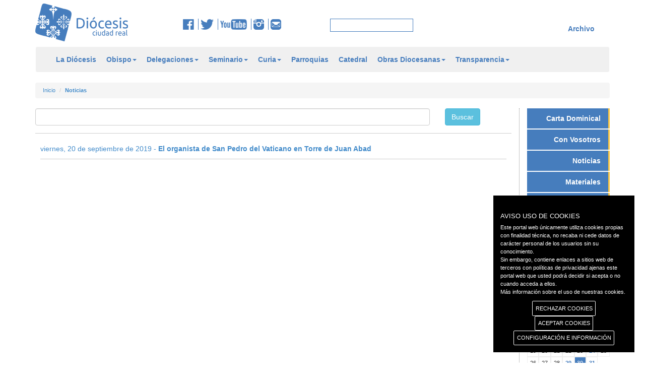

--- FILE ---
content_type: text/html; charset=utf-8
request_url: https://diocesisciudadreal.es/noticias/Joan%20Paradell
body_size: 42068
content:


<!DOCTYPE html>

<html lang="es">
<head id="ctl00_head1"><meta charset="utf-8" /><meta http-equiv="X-UA-Compatible" content="IE=edge" /><meta name="viewport" content="width=device-width, initial-scale=1" /><title>
	Diócesis de Ciudad Real
</title>
    <script type="text/javascript">        var switchTo5x = true;</script>
    <script type="text/javascript" src="https://w.sharethis.com/button/buttons.js"></script>
    <script type="text/javascript">        stLight.options({ publisher: "02eb08e7-31f1-4513-8aee-514253a0d2c0", doNotHash: false, doNotCopy: false, hashAddressBar: false });</script>
    <!--icon-->
    <link rel="shortcut icon" href="/icons/favicon.ico" type="image/x-icon">
    <link rel="icon" sizes="32x32" href="/icons/favicon-32.png" type="image/png">
    <link rel="icon" sizes="64x64" href="/icons/favicon-64.png" type="image/png">
    <link rel="icon" sizes="96x96" href="/icons/favicon-96.png" type="image/png">
    <link rel="icon" sizes="196x196" href="/icons/favicon-196.png" type="image/png">
    <link rel="apple-touch-icon" sizes="152x152" href="/icons/apple-touch-icon.png">
    <link rel="apple-touch-icon" sizes="60x60" href="/icons/apple-touch-icon-60x60.png">
    <link rel="apple-touch-icon" sizes="76x76" href="/icons/apple-touch-icon-76x76.png">
    <link rel="apple-touch-icon" sizes="114x114" href="/icons/apple-touch-icon-114x114.png">
    <link rel="apple-touch-icon" sizes="120x120" href="/icons/apple-touch-icon-120x120.png">
    <link rel="apple-touch-icon" sizes="144x144" href="/icons/apple-touch-icon-144x144.png">
    <meta name="msapplication-TileImage" content="favicon-144.png" /><meta name="msapplication-TileColor" content="#FFFFFF" />
    <!--icon-->
    <link href="/css/bootstrap.css" rel="stylesheet" />
    <link href="/css/bootstrap-submenu.css" rel="stylesheet" />
    <link href="/css/style.css" rel="stylesheet" />  
    <link href="/css/tablet.css" rel="stylesheet" />
    <link href="/css/phone.css" rel="stylesheet" />
    <link href="/css/theme2.css" rel="stylesheet" />
    
    <link href="/css/gdpr-cookie.css" rel="stylesheet" type="text/css" /> 
    <script type="text/javascript" src="//platform-api.sharethis.com/js/sharethis.js#property=5a9000bae3b02a00133b2fa8&product=inline-share-buttons"></script>    

    
    <!--[if lt IE 9]>
      <script src="https://oss.maxcdn.com/libs/html5shiv/3.7.0/html5shiv.js"></script>
      <script src="https://oss.maxcdn.com/libs/respond.js/1.4.2/respond.min.js"></script>
    <![endif]-->
    <script src="/js/jquery.min.js" type="text/javascript"></script>
    <script src="/js/bootstrap.min.js"></script>
    <script src="/js/JScript.js" type="text/javascript"></script>
    <!-- submenu -->
    <link href="/css/bootstrap-submenu.css" rel="stylesheet" type="text/css" />
    <link href="/css/dropdownmenu.css" rel="stylesheet" type="text/css" />
    <script src="/js/bootstrap-submenu.js" type="text/javascript"></script>
    <script src="/js/caleandar.js" type="text/javascript"></script>
    <script src="/js/jquery.cookie.js" type="text/javascript"></script>
    
    <script src="/js/gdpr-cookie.js" type="text/javascript"></script>
    <!-- submenu -->
    

	<script type="text/javascript">
	
	jQuery.gdprcookie.init({
            title: "AVISO USO DE COOKIES",
            //message: "Nuestra página utiliza cookies. Al utilizar nuestros servicios, aceptas el uso que hacemos de las cookies. <a href='/politica-de-cookies' title=''>Más información sobre el uso de nuestras cookies.</a>",
            message: "Este portal web únicamente utiliza cookies propias con finalidad técnica, no recaba ni cede datos de carácter personal de los usuarios sin su conocimiento." +
                     "<br />" +
                     "Sin embargo, contiene enlaces a sitios web de terceros con políticas de privacidad ajenas este portal web que usted podrá decidir si acepta o no cuando acceda a ellos." +
                     "<br />" +
                     "<a href='/politica-de-cookies'>Más información sobre el uso de nuestras cookies.</a>",
            delay: 600,
            expires: 1,
			dennyBtnLabel: "RECHAZAR COOKIES",
            acceptBtnLabel: "ACEPTAR COOKIES",
            subtitle: "Seleccione las cookies que vaya a aceptar",
            advancedBtnLabel: "CONFIGURACIÓN E INFORMACIÓN",
            cookieTypes: [
                {
                    type: "Esenciales",
                    value: "essential",
                    description: "Son aquellas que permiten al usuario la navegación a través de una página web, plataforma o aplicación y la utilización de las diferentes opciones o servicios que en ella existan, incluyendo aquellas que el editor utiliza para permitir la gestión y operativa de la página web y habilitar sus funciones y servicios, contar visitas a efectos de la facturación de licencias del software con el que funciona el servicio (sitio web, plataforma o aplicación), utilizar elementos de seguridad durante la navegación, almacenar contenidos para la difusión de vídeos o sonido, habilitar contenidos dinámicos o compartir contenidos a través de redes sociales, entre otras."
                },
                {
                    type: "Preferencias del sitio",
                    value: "preferences",
                    description: "Son aquellas que permiten recordar información para que el usuario acceda al servicio con determinadas características que pueden diferenciar su experiencia de la de otros usuarios."
                },
                {                    
                    type: "Estadísticas",
                    value: "analytics",                    
                    description: "Son aquellas que permiten al responsable de las mismas el seguimiento y análisis del comportamiento de los usuarios de los sitios web a los que están vinculadas, incluida la cuantificación de los impactos de los anuncios. La información recogida mediante este tipo de cookies se utiliza en la medición de la actividad de los sitios web, aplicación o plataforma, con el fin de introducir mejoras en función del análisis de los datos de uso que hacen los usuarios del servicio."
                },
                {                    
                    type: "Marketing",                    
                    value: "marketing",
                    description: "Son aquellas que almacenan información del comportamiento de los usuarios obtenida a través de la observación continuada de sus hábitos de navegación, lo que permite desarrollar un perfil específico para mostrar publicidad en función del mismo"
                }
            ],
        });

        jQuery(document).ready(function () {
            //jQuery.gdprcookie.display();            
            jQuery(document.body)
                .on("gdpr:show", function () {
                    console.log("Cookie dialog is shown");
                })
                .on("gdpr:accept", function () {
                    var preferences = jQuery.gdprcookie.preference();
                    console.log("Preferences saved:", preferences);
                })
                .on("gdpr:advanced", function () {
                    console.log("Advanced button was pressed");
                })
                .on("gdpr:denny", function () {
                    console.log("Denny button was pressed");
                });
        });
    </script>
</head>
<body>
    <form name="aspnetForm" method="post" action="./Joan Paradell" id="aspnetForm" class="form-horizontal">
<div>
<input type="hidden" name="__EVENTTARGET" id="__EVENTTARGET" value="" />
<input type="hidden" name="__EVENTARGUMENT" id="__EVENTARGUMENT" value="" />
<input type="hidden" name="__VIEWSTATE" id="__VIEWSTATE" value="/[base64]" />
</div>

<script type="text/javascript">
//<![CDATA[
var theForm = document.forms['aspnetForm'];
if (!theForm) {
    theForm = document.aspnetForm;
}
function __doPostBack(eventTarget, eventArgument) {
    if (!theForm.onsubmit || (theForm.onsubmit() != false)) {
        theForm.__EVENTTARGET.value = eventTarget;
        theForm.__EVENTARGUMENT.value = eventArgument;
        theForm.submit();
    }
}
//]]>
</script>


<div>

	<input type="hidden" name="__VIEWSTATEGENERATOR" id="__VIEWSTATEGENERATOR" value="D13BE972" />
	<input type="hidden" name="__EVENTVALIDATION" id="__EVENTVALIDATION" value="/wEdAAZSsLcDXcYK4qeua1TyOaIMrgOuQI0kO5ba0s5eGK55uV/g4vqbHBfEJrP5G4jjioD+ICsVjKxgcFaO3e00MWeHPhBEmdTo9yEpGD58uNNqWOYjdj+yhkIGufXQ+n/z68FDPR+DccKWzqxl6KFXqnyUbYTHrxGAc1/0s2lREHRL1w==" />
</div>
    <div class="container" style="margin-top: 7px">
        <div class="row">
            <div class="col-md-3 col-xs-12 spacer">
                <a href="/inicio">
                    <img id="logo" class="img-responsive" src="/img/logo.png" alt="Logotipo de la Diócesis de Ciudad Real" /></a>
            </div>
            <div class="col-md-3 col-xs-12">
                <div class="centrar">
                    <a href="https://www.facebook.com/diocesisciudadreal" target="_blank" title="Facebook de la Diócesis de Ciudad real">
                        <img src="/img/img_fb.png" alt="Facebook de la Diócesis de Ciudad real" /></a>
                    <a href="https://twitter.com/diocesiscr" target="_blank">
                        <img src="/img/img_tw.png" alt="Twitter de la Diócesis de Ciudad real" title="Twitter de la Diócesis de Ciudad real" /></a> 
                    <a href="https://www.youtube.com/user/DiocesisCiudadReal">
                        <img src="/img/img_yt.png" alt="YouTube de la Diócesis de Ciudad real" title="YouTube de la Diócesis de Ciudad real" /></a> 
                    <a href="https://www.instagram.com/diocesisciudadreal">
                        <img src="/img/insta.png" alt="Instagram de la Diócesis de Ciudad real" title="Instagram de la Diócesis de Ciudad real" /></a>
                    <a href="mailto:comunicacion@diocesisciudadreal.es" style="border: none;">
                        <img src="/img/correo.png" alt="Email" title="Email Diócesis de Ciudad real" /></a>
                </div>
            </div>
            <div class="col-md-2 col-xs-12">
                <div class="centrar">
                    <input name="ctl00$textbox1" type="text" id="ctl00_textbox1" class="inputbuscar" />
                </div>
            </div>
            <div class="col-md-4 col-xs-12" id="menu_sup">                
                <div class="centrar">
                    <ul>                        
                        
                    </ul>
                    
                </div>
                <a class="link" href="https://archivo.diocesisciudadreal.es/">Archivo</a>
            </div>
        </div>
    </div>
    <div class="container">
        <nav class="navbar navbar-default" role="navigation">
            <div class="container">
            <!-- Brand and toggle get grouped for better mobile display -->
            <div class="navbar-header">
                <button type="button" class="navbar-toggle" data-toggle="collapse" data-target=".navbar-ex1-collapse">
                    <span class="sr-only">Toggle navigation</span>
                    <span class="icon-bar"></span>
                    <span class="icon-bar"></span>
                    <span class="icon-bar"></span>
                </button>
                <a class="navbar-brand" href="/inicio">
                    <img id="logofixed" class="img-responsive" src="/img/logo.png" alt="Logotipo de la Diócesis de Ciudad Real" /></a>

                <!-- INICIO REDES SOCIALES -->
                <div id="redes" class="centrar">
                    <a href="https://www.facebook.com/diocesisciudadreal" target="_blank" title="Facebook de la Diócesis de Ciudad real">
                        <img src="/img/img_fb.png" alt="Facebook de la Diócesis de Ciudad real" />
                    </a>
                    <a href="https://twitter.com/diocesiscr" target="_blank">
                        <img src="/img/img_tw.png" alt="Twitter de la Diócesis de Ciudad real" title="Twitter de la Diócesis de Ciudad real" />
                    </a> 
                    <a href="https://www.youtube.com/user/DiocesisCiudadReal">
                        <img src="/img/img_yt.png" alt="YouTube de la Diócesis de Ciudad real"title="YouTube de la Diócesis de Ciudad real" />
                    </a> 
                    <a href="https://www.instagram.com/diocesisciudadreal">
                        <img src="/img/insta.png" alt="Instagram de la Diócesis de Ciudad real" title="Instagram de la Diócesis de Ciudad real" /></a>
                    <a href="mailto:comunicacion@diocesisciudadreal.es" style="border: none;">
                        <img src="/img/correo.png" alt="Email" title="Email Diócesis de Ciudad real" /></a>
                </div>
                <!-- FIN REDES SOCIALES -->
                
            </div>
            <!-- Collect the nav links, forms, and other content for toggling -->
            <div class="navbar-collapse navbar-ex1-collapse collapse" style="height: 1px;">
                

                <ul class="nav navbar-nav">
					
                       <li><a href="/la-diocesis.html">La Diócesis</a>
<li class="dropdown"><a href="#" class="dropdown-toggle" data-toggle="dropdown">Obispo<b class="caret"></b></a>
	<ul class="dropdown-menu">	<li><a href="/obispo/obispo.html">Obispo</a></li>
	<li><a href="/obispo/obispo-emerito.html">Obispo emérito</a></li>
</ul><li class="dropdown"><a href="#" class="dropdown-toggle" data-toggle="dropdown">Delegaciones<b class="caret"></b></a>
	<ul class="dropdown-menu">	<li><a href="/delegaciones/pastoral-familiar.html">Pastoral Familiar</a></li>
	<li><a href="/delegaciones/migraciones.html">Migraciones</a></li>
	<li><a href="/delegaciones/pastoral-de-juventud.html">Pastoral de Juventud</a></li>
	<li><a href="/delegaciones/accion-socio-caritativa.html">Acción Socio-caritativa</a></li>
	<li><a href="/delegaciones/apostolado-seglar.html">Apostolado Seglar</a></li>
	<li><a href="/delegaciones/pastoral-obrera.html">Pastoral Obrera</a></li>
	<li><a href="/delegaciones/catequesis.html">Catequesis</a></li>
	<li><a href="/delegaciones/causa-de-los-santos.html">Causa de los Santos</a></li>
	<li><a href="/delegaciones/clero.html">Clero</a></li>
	<li><a href="/delegaciones/ecumenismo-y-dialogo-interreligioso.html">Ecumenismo y Diálogo interreligioso</a></li>
	<li><a href="/delegaciones/ensenanza.html">Enseñanza</a></li>
	<li><a href="/delegaciones/hermandades.html">Hermandades</a></li>
	<li><a href="/delegaciones/liturgia.html">Liturgia</a></li>
	<li><a href="/delegaciones/medios-de-comunicacion.html">Medios de Comunicación</a></li>
	<li><a href="/delegaciones/misiones.html">Misiones</a></li>
	<li><a href="/delegaciones/pastoral-penitenciaria.html">Pastoral Penitenciaria</a></li>
	<li><a href="/delegaciones/pastoral-universitaria.html">Pastoral Universitaria</a></li>
	<li><a href="/delegaciones/pastoral-vocacional.html">Pastoral Vocacional</a></li>
	<li><a href="/delegaciones/pastoral-de-la-salud.html">Pastoral de la Salud</a></li>
	<li><a href="/delegaciones/patrimonio-cultural.html">Patrimonio cultural</a></li>
	<li><a href="/delegaciones/vida-consagrada.html">Vida Consagrada</a></li>
</ul><li class="dropdown"><a href="#" class="dropdown-toggle" data-toggle="dropdown">Seminario<b class="caret"></b></a>
	<ul class="dropdown-menu">	<li><a href="/seminario/equipo-de-formadores.html">Equipo de formadores</a></li>
	<li><a href="/seminario/historia.html">Historia</a></li>
	<li><a href="/seminario/amigos-del-seminario.html">Amigos del Seminario</a></li>
</ul><li class="dropdown"><a href="#" class="dropdown-toggle" data-toggle="dropdown">Curia<b class="caret"></b></a>
	<ul class="dropdown-menu">	<li><a href="/curia/curia.html">Curia</a></li>
	<li><a href="/curia/vicario-general.html">Vicario General</a></li>
	<li><a href="/curia/vicario-de-pastoral.html">Vicario de Pastoral</a></li>
	<li><a href="/curia/vicario-judicial.html">Vicario Judicial</a></li>
	<li><a href="/curia/canciller-secretario-general.html">Canciller Secretario General</a></li>
	<li><a href="/curia/administracion-diocesana.html">Administración Diocesana</a></li>
	<li><a href="/curia/archivo-historico-diocesano.html">Archivo Histórico Diocesano</a></li>
	<li><a href="/curia/proteccion-de-menores.html">Protección de menores</a></li>
</ul><li><a href="/parroquias.html">Parroquias</a>
<li><a href="/catedral.html">Catedral</a>
<li class="dropdown"><a href="#" class="dropdown-toggle" data-toggle="dropdown">Obras Diocesanas<b class="caret"></b></a>
	<ul class="dropdown-menu">	<li><a href="/obras-diocesanas/instituto-de-teologia.html">Instituto de Teología</a></li>
	<li><a href="/obras-diocesanas/cof.html">COF</a></li>
	<li><a href="/obras-diocesanas/caritas.html">Cáritas</a></li>
	<li><a href="/obras-diocesanas/manos-unidas.html">Manos Unidas</a></li>
	<li><a href="/obras-diocesanas/reina-de-los-angeles.html">Reina de los Ángeles</a></li>
	<li><a href="/obras-diocesanas/hospitalidad-de-lourdes.html">Hospitalidad de Lourdes</a></li>
	<li><a href="/obras-diocesanas/adoracion-nocturna.html">Adoración Nocturna</a></li>
	<li><a href="/obras-diocesanas/cursillos-de-cristiandad.html">Cursillos de Cristiandad</a></li>
	<li><a href="/obras-diocesanas/museo-diocesano.html">Museo diocesano</a></li>
</ul><li class="dropdown"><a href="#" class="dropdown-toggle" data-toggle="dropdown">Transparencia<b class="caret"></b></a>
	<ul class="dropdown-menu">	<li><a href="/transparencia/quienes-somos.html">Quiénes somos</a></li>
	<li><a href="/transparencia/canal-de-comunicacion.html">Canal de comunicación</a></li>
	<li><a href="/transparencia/informe-de-auditoria-2024.html">Informe de auditoría 2024</a></li>
	<li><a href="/transparencia/informe-de-auditoria-2023.html">Informe de auditoría 2023</a></li>
	<li><a href="/transparencia/informe-de-auditoria-2022.html">Informe de auditoría 2022</a></li>
	<li><a href="/transparencia/informe-de-auditoria-2021.html">Informe de auditoría 2021</a></li>
	<li><a href="/transparencia/revista-nuestra-iglesia.html">Revista Nuestra Iglesia</a></li>
	<li><a href="/transparencia/organigrama.html">Organigrama</a></li>
	<li><a href="/transparencia/convenios.html">Convenios</a></li>
	<li><a href="/transparencia/presupuestos-del-obispado-para-2025.html">Presupuestos del Obispado para 2025</a></li>
	<li><a href="/transparencia/presupuestos-del-obispado-para-2024.html">Presupuestos del Obispado para 2024</a></li>
	<li><a href="/transparencia/presupuestos-del-obispado-para-2023.html">Presupuestos del Obispado para 2023</a></li>
	<li><a href="/transparencia/presupuestos-del-obispado-para-2022.html">Presupuestos del Obispado para 2022</a></li>
	<li><a href="/transparencia/presupuestos-del-obispado-para-2021.html">Presupuestos del Obispado para 2021</a></li>
	<li><a href="/transparencia/estado-de-ingresos-y-gastos-de-la-diocesis-2024.html">Estado de ingresos y gastos de la diócesis 2024</a></li>
	<li><a href="/transparencia/estado-de-ingresos-y-gastos-de-la-diocesis-2023.html">Estado de ingresos y gastos de la diócesis 2023</a></li>
	<li><a href="/transparencia/estado-de-ingresos-y-gastos-de-la-diocesis-2022.html">Estado de ingresos y gastos de la diócesis 2022</a></li>
	<li><a href="/transparencia/estado-de-ingresos-y-gastos-de-la-diocesis-2021.html">Estado de ingresos y gastos de la diócesis 2021</a></li>
	<li><a href="/transparencia/estado-de-ingresos-y-gastos-de-la-diocesis-2020.html">Estado de ingresos y gastos de la diócesis 2020</a></li>
	<li><a href="/transparencia/protocolo-de-inversion.html">Protocolo de inversión</a></li>
	<li><a href="/transparencia/pagos-a-proveedores.html">Pagos a proveedores</a></li>
	<li><a href="/transparencia/subvenciones.html">Subvenciones</a></li>
	<li><a href="/transparencia/protocolo-de-acoso.html">Protocolo de acoso</a></li>
	<li><a href="/transparencia/doctrina-social-de-la-iglesia.html">Doctrina Social de la Iglesia</a></li>
	<li><a href="/transparencia/campanas-de-publicidad-institucional.html">Campañas de publicidad institucional</a></li>
</ul>                    
                    <li class="web"><a id="ctl00_pagcompleta" href="javascript:__doPostBack(&#39;ctl00$pagcompleta&#39;,&#39;&#39;)">Versión completa</a></li>
                </ul>                
                <ul class="nav nav-stacked span2 menuder2">
                    <li><a href="/carta-dominical/467/para-quien-eres.html">Carta Dominical</a></li>
                        <li><a href="/con-vosotros/">Con Vosotros</a></li>
                        <li><a href="/noticias/">Noticias</a></li>
						<!--
                        <li><a href="/documentos.html">Documentos</a></li>
						-->
                        <li><a href="/materiales/">Materiales</a></li>
                        <li><a href="/articulos/">Artículos</a></li>  
                        <li><a href="/comentarios-evangelicos/35/con-cristo-da-gusto-tener-sed.html">Comentarios</a></li>                       
                        <li><a href="/santos/64/cecilia-virgen-y-martir.html">Santoral</a></li>
                        <li><a href="/programas-cope/">Programas COPE</a></li>
                </ul>
                
            </div>
            <!-- /.navbar-collapse -->
            
            </div>
        </nav>
    </div>
    
    <div class="container">
        <div class="row">
            <div class="col-md-12">
                <ol class="breadcrumb">
                    <li><a href="/inicio">Inicio</a></li>
                    <li><a href="/noticias"><b>Noticias</b></a></li>
                </ol>
            </div>
        </div>
    </div>

    <div class="container">
        <div class="row">
            
            
            
    <div class="col-md-10 col-xs-12" id="listado">
        <div class="form-group">
            <div class="col-md-10">
                <input name="ctl00$Content1$txtBuscar" type="text" id="ctl00_Content1_txtBuscar" class="form-control" />
            </div>
            <div class="col-md-2">
                <input type="submit" name="ctl00$Content1$btnBuscar" value="Buscar" id="ctl00_Content1_btnBuscar" class="btn btn-info" />
            </div>
        </div>
        
                <ul id="ul_listado">
            
                <li><a href="/noticias/1226/el-organista-de-san-pedro-del-vaticano-en-torre-de-juan-abad.html">
                    viernes, 20 de septiembre de 2019
                    -
                   <strong>El organista de San Pedro del Vaticano en Torre de Juan Abad</strong>
                </a></li>
            
                </ul>
            
        <div style="text-align: center">
            
        </div>
    </div>

            <div class="col-md-2 col-xs-12 col-sm-12 borderleft">
                <!-- INICIO MENÚ LATERAL -->
                <nav>
                    <ul class="nav nav-stacked span2 menuder">
                        <li><a href="/carta-dominical/467/para-quien-eres.html">Carta Dominical</a></li>
                        <li><a href="/con-vosotros/">Con Vosotros</a></li>
                        <li><a href="/noticias/">Noticias</a></li>
						<!--
                        <li><a href="/documentos.html">Documentos</a></li>
						-->
                        <li><a href="/materiales/">Materiales</a></li>
                        <li><a href="/articulos/">Artículos</a></li>  
                        <li><a href="/comentarios-evangelicos/35/con-cristo-da-gusto-tener-sed.html">Comentarios</a></li>                       
                        <li><a href="/santos/64/cecilia-virgen-y-martir.html">Santoral</a></li>
                        <li><a href="/programas-cope/">Programas COPE</a></li>
                    </ul>
                </nav>                
                <!-- FIN MENÚ LATERAL -->


                <!-- INICIO CALENDARIO LATERAL -->
                <div id="caleandar"></div>
                
                <script type="text/javascript">
                    var events = [
                        //{ 'Date': new Date(2018, 7, 7), 'Title': '' },
                        //{ 'Date': new Date(2018, 6, 18), 'Title': '', 'Link': 'https://google.com' },
                        //{ 'Date': new Date(2018, 7, 27), 'Title': '25 year anniversary', 'Link': 'https://www.google.com.au/#q=anniversary+gifts' },
                             {'Date': new Date('2025','11','13'), 'Title': 'II Peregrinación de Adolescentes y Jóvenes al Rocío','Link': '/eventos/13-11-2025'},     {'Date': new Date('2025','11','14'), 'Title': 'II Peregrinación de Adolescentes y Jóvenes al Rocío','Link': '/eventos/13-11-2025'},     {'Date': new Date('2025','11','15'), 'Title': 'II Peregrinación de Adolescentes y Jóvenes al Rocío','Link': '/eventos/13-11-2025'},     {'Date': new Date('2025','11','16'), 'Title': 'II Peregrinación de Adolescentes y Jóvenes al Rocío','Link': '/eventos/13-11-2025'},     {'Date': new Date('2025','11','15'), 'Title': 'XV Encuentro Diocesano de Infancia Misionera','Link': '/eventos/15-11-2025'},     {'Date': new Date('2025','11','15'), 'Title': 'XI Asamblea de Cáritas Diocesana','Link': '/eventos/15-11-2025'},     {'Date': new Date('2025','11','21'), 'Title': 'Ejercicios Espirituales','Link': '/eventos/21-11-2025'},     {'Date': new Date('2025','11','22'), 'Title': 'Ejercicios Espirituales','Link': '/eventos/21-11-2025'},     {'Date': new Date('2025','11','23'), 'Title': 'Ejercicios Espirituales','Link': '/eventos/21-11-2025'},     {'Date': new Date('2025','11','22'), 'Title': 'VIII Encuentro Cristianos discípulos del siglo XXI','Link': '/eventos/22-11-2025'},     {'Date': new Date('2025','11','29'), 'Title': 'XXVI Marcha de Adviento','Link': '/eventos/29-11-2025'},     {'Date': new Date('2025','11','29'), 'Title': 'XVII Asamblea de Manos Unidas','Link': '/eventos/29-11-2025'},     {'Date': new Date('2025','12','06'), 'Title': 'Misa por el centenario de sor Consuelo Utrilla','Link': '/eventos/06-12-2025'},     {'Date': new Date('2025','12','13'), 'Title': 'Festival de Navidad del Seminario','Link': '/eventos/13-12-2025'},     {'Date': new Date('2025','12','14'), 'Title': 'Festival de Navidad del Seminario','Link': '/eventos/13-12-2025'},     {'Date': new Date('2025','12','19'), 'Title': 'Entrega de la Luz de la Paz de Belén','Link': '/eventos/19-12-2025'},     {'Date': new Date('2025','12','19'), 'Title': 'III Gala de Navidad de Manos Unidas','Link': '/eventos/19-12-2025'},     {'Date': new Date('2025','12','20'), 'Title': 'Retiro de Adviento de la HOAC','Link': '/eventos/20-12-2025'},     {'Date': new Date('2025','12','20'), 'Title': 'Retiro de Adviento en el Seminario','Link': '/eventos/20-12-2025'},     {'Date': new Date('2025','12','28'), 'Title': 'Clausura del Jubileo 2025 en la diócesis','Link': '/eventos/28-12-2025'},     {'Date': new Date('2026','01','17'), 'Title': 'II Encuentro regional de profesores de Religión','Link': '/eventos/17-01-2026'},     {'Date': new Date('2026','01','24'), 'Title': 'Zarzuela para ayudar a las misiones','Link': '/eventos/24-01-2026'},     {'Date': new Date('2026','01','31'), 'Title': 'Encuentro Diocesano de Catequistas','Link': '/eventos/31-01-2026'},     {'Date': new Date('2026','02','01'), 'Title': 'Misa por la Vida Consagrada','Link': '/eventos/01-02-2026'},     {'Date': new Date('2026','02','07'), 'Title': 'Ejercicios Espirituales para adolescentes','Link': '/eventos/07-02-2026'},     {'Date': new Date('2026','02','08'), 'Title': 'Ejercicios Espirituales para adolescentes','Link': '/eventos/07-02-2026'},     {'Date': new Date('2026','02','08'), 'Title': 'Encuentro Diocesano de Hermandades','Link': '/eventos/08-02-2026'},     {'Date': new Date('2026','02','13'), 'Title': 'Peregrinación de jóvenes a Fátima','Link': '/eventos/13-02-2026'},     {'Date': new Date('2026','02','14'), 'Title': 'Peregrinación de jóvenes a Fátima','Link': '/eventos/13-02-2026'},     {'Date': new Date('2026','02','15'), 'Title': 'Peregrinación de jóvenes a Fátima','Link': '/eventos/13-02-2026'},     {'Date': new Date('2026','02','16'), 'Title': 'Peregrinación de jóvenes a Fátima','Link': '/eventos/13-02-2026'},     {'Date': new Date('2026','02','17'), 'Title': 'Peregrinación de jóvenes a Fátima','Link': '/eventos/13-02-2026'},     {'Date': new Date('2026','02','28'), 'Title': 'Termina el plazo para enviar el Cuestionario del Plan Diocesano de Pastoral','Link': '/eventos/28-02-2026'},
                    ];
                    var settings = {};
                    var element = document.getElementById('caleandar');
                    caleandar(element, events, settings);
                </script>
                <!-- INICIO CALENDARIO LATERAL -->

                <!-- INICIO BANNERS LATERAL -->
                <div id="enlaces_der">                                      
                    <div class="row">                        
                    
                        <div class="col-md-12 col-sm-3 col-xs-6">
                            <a href="https://diocesisciudadreal.es/noticias/2133/donaciones-a-la-diocesis-a-traves-de-bizum.html" target="_blank"><img alt="" class="img-responsive" src="/myuserfiles/lateral/bizum.gif" style="width: 148px; height: 133px;" /></a>
                        </div>
                        
                        <div class="col-md-12 col-sm-3 col-xs-6">
                            <a href="http://www.diocesisciudadreal.es/programas-cope/" target="_blank"><img class="img-responsive"  alt="" src="/myuserfiles/lateral/cope_lateral.png" style="width: 148px; height: 75px; float: left;" /></a>
                        </div>
                        
                        <div class="col-md-12 col-sm-3 col-xs-6">
                            <a href="http://www.portantos.es/" target="_blank"><img alt="" class="img-responsive" src="/myuserfiles/lateral/xtantos24.png" style="width: 148px; height: 59px;" /></a>
                        </div>
                                                 
                    </div>
                </div>
                <!-- FIN BANNERS LATERAL -->

            </div>
        </div>
    </div>    
    <div class="container">
        <div id="footer">
            <nav class="navbar navbar-default" role="navigation" style="background-color: #e7e7e7;
                border-color: transparent; position: relative; z-index: 1;">
                <!-- Brand and toggle get grouped for better mobile display -->
                <div class="navbar-header">
                    <button type="button" class="navbar-toggle" data-toggle="collapse" data-target=".navbar-ex2-collapse">
                        <span class="sr-only">Toggle navigation</span>
						<span class="icon-bar"></span>
						<span class="icon-bar"></span>
						<span class="icon-bar"></span>
                    </button>
                    
                </div>
                <!-- Collect the nav links, forms, and other content for toggling -->
                <div class="collapse navbar-collapse navbar-ex2-collapse">
                    <ul class="nav navbar-nav">
                        <li><a href="/la-diocesis.html">La Diócesis</a>
<li class="dropdown dropup"><a href="#" class="dropdown-toggle" data-toggle="dropdown">Obispo <b class="caret"></b></a>
	<ul class="dropdown-menu dropfooter">	<li><a href="/obispo/obispo.html">Obispo</a></li>
	<li><a href="/obispo/obispo-emerito.html">Obispo emérito</a></li>
</ul><li class="dropdown dropup"><a href="#" class="dropdown-toggle" data-toggle="dropdown">Delegaciones <b class="caret"></b></a>
	<ul class="dropdown-menu dropfooter">	<li><a href="/delegaciones/pastoral-familiar.html">Pastoral Familiar</a></li>
	<li><a href="/delegaciones/migraciones.html">Migraciones</a></li>
	<li><a href="/delegaciones/pastoral-de-juventud.html">Pastoral de Juventud</a></li>
	<li><a href="/delegaciones/accion-socio-caritativa.html">Acción Socio-caritativa</a></li>
	<li><a href="/delegaciones/apostolado-seglar.html">Apostolado Seglar</a></li>
	<li><a href="/delegaciones/pastoral-obrera.html">Pastoral Obrera</a></li>
	<li><a href="/delegaciones/catequesis.html">Catequesis</a></li>
	<li><a href="/delegaciones/causa-de-los-santos.html">Causa de los Santos</a></li>
	<li><a href="/delegaciones/clero.html">Clero</a></li>
	<li><a href="/delegaciones/ecumenismo-y-dialogo-interreligioso.html">Ecumenismo y Diálogo interreligioso</a></li>
	<li><a href="/delegaciones/ensenanza.html">Enseñanza</a></li>
	<li><a href="/delegaciones/hermandades.html">Hermandades</a></li>
	<li><a href="/delegaciones/liturgia.html">Liturgia</a></li>
	<li><a href="/delegaciones/medios-de-comunicacion.html">Medios de Comunicación</a></li>
	<li><a href="/delegaciones/misiones.html">Misiones</a></li>
	<li><a href="/delegaciones/pastoral-penitenciaria.html">Pastoral Penitenciaria</a></li>
	<li><a href="/delegaciones/pastoral-universitaria.html">Pastoral Universitaria</a></li>
	<li><a href="/delegaciones/pastoral-vocacional.html">Pastoral Vocacional</a></li>
	<li><a href="/delegaciones/pastoral-de-la-salud.html">Pastoral de la Salud</a></li>
	<li><a href="/delegaciones/patrimonio-cultural.html">Patrimonio cultural</a></li>
	<li><a href="/delegaciones/vida-consagrada.html">Vida Consagrada</a></li>
</ul><li class="dropdown dropup"><a href="#" class="dropdown-toggle" data-toggle="dropdown">Seminario <b class="caret"></b></a>
	<ul class="dropdown-menu dropfooter">	<li><a href="/seminario/equipo-de-formadores.html">Equipo de formadores</a></li>
	<li><a href="/seminario/historia.html">Historia</a></li>
	<li><a href="/seminario/amigos-del-seminario.html">Amigos del Seminario</a></li>
</ul><li class="dropdown dropup"><a href="#" class="dropdown-toggle" data-toggle="dropdown">Curia <b class="caret"></b></a>
	<ul class="dropdown-menu dropfooter">	<li><a href="/curia/curia.html">Curia</a></li>
	<li><a href="/curia/vicario-general.html">Vicario General</a></li>
	<li><a href="/curia/vicario-de-pastoral.html">Vicario de Pastoral</a></li>
	<li><a href="/curia/vicario-judicial.html">Vicario Judicial</a></li>
	<li><a href="/curia/canciller-secretario-general.html">Canciller Secretario General</a></li>
	<li><a href="/curia/administracion-diocesana.html">Administración Diocesana</a></li>
	<li><a href="/curia/archivo-historico-diocesano.html">Archivo Histórico Diocesano</a></li>
	<li><a href="/curia/proteccion-de-menores.html">Protección de menores</a></li>
</ul><li><a href="/parroquias.html">Parroquias</a>
<li><a href="/catedral.html">Catedral</a>
<li class="dropdown dropup"><a href="#" class="dropdown-toggle" data-toggle="dropdown">Obras Diocesanas <b class="caret"></b></a>
	<ul class="dropdown-menu dropfooter">	<li><a href="/obras-diocesanas/instituto-de-teologia.html">Instituto de Teología</a></li>
	<li><a href="/obras-diocesanas/cof.html">COF</a></li>
	<li><a href="/obras-diocesanas/caritas.html">Cáritas</a></li>
	<li><a href="/obras-diocesanas/manos-unidas.html">Manos Unidas</a></li>
	<li><a href="/obras-diocesanas/reina-de-los-angeles.html">Reina de los Ángeles</a></li>
	<li><a href="/obras-diocesanas/hospitalidad-de-lourdes.html">Hospitalidad de Lourdes</a></li>
	<li><a href="/obras-diocesanas/adoracion-nocturna.html">Adoración Nocturna</a></li>
	<li><a href="/obras-diocesanas/cursillos-de-cristiandad.html">Cursillos de Cristiandad</a></li>
	<li><a href="/obras-diocesanas/museo-diocesano.html">Museo diocesano</a></li>
</ul><li class="dropdown dropup"><a href="#" class="dropdown-toggle" data-toggle="dropdown">Transparencia <b class="caret"></b></a>
	<ul class="dropdown-menu dropfooter">	<li><a href="/transparencia/quienes-somos.html">Quiénes somos</a></li>
	<li><a href="/transparencia/canal-de-comunicacion.html">Canal de comunicación</a></li>
	<li><a href="/transparencia/informe-de-auditoria-2024.html">Informe de auditoría 2024</a></li>
	<li><a href="/transparencia/informe-de-auditoria-2023.html">Informe de auditoría 2023</a></li>
	<li><a href="/transparencia/informe-de-auditoria-2022.html">Informe de auditoría 2022</a></li>
	<li><a href="/transparencia/informe-de-auditoria-2021.html">Informe de auditoría 2021</a></li>
	<li><a href="/transparencia/revista-nuestra-iglesia.html">Revista Nuestra Iglesia</a></li>
	<li><a href="/transparencia/organigrama.html">Organigrama</a></li>
	<li><a href="/transparencia/convenios.html">Convenios</a></li>
	<li><a href="/transparencia/presupuestos-del-obispado-para-2025.html">Presupuestos del Obispado para 2025</a></li>
	<li><a href="/transparencia/presupuestos-del-obispado-para-2024.html">Presupuestos del Obispado para 2024</a></li>
	<li><a href="/transparencia/presupuestos-del-obispado-para-2023.html">Presupuestos del Obispado para 2023</a></li>
	<li><a href="/transparencia/presupuestos-del-obispado-para-2022.html">Presupuestos del Obispado para 2022</a></li>
	<li><a href="/transparencia/presupuestos-del-obispado-para-2021.html">Presupuestos del Obispado para 2021</a></li>
	<li><a href="/transparencia/estado-de-ingresos-y-gastos-de-la-diocesis-2024.html">Estado de ingresos y gastos de la diócesis 2024</a></li>
	<li><a href="/transparencia/estado-de-ingresos-y-gastos-de-la-diocesis-2023.html">Estado de ingresos y gastos de la diócesis 2023</a></li>
	<li><a href="/transparencia/estado-de-ingresos-y-gastos-de-la-diocesis-2022.html">Estado de ingresos y gastos de la diócesis 2022</a></li>
	<li><a href="/transparencia/estado-de-ingresos-y-gastos-de-la-diocesis-2021.html">Estado de ingresos y gastos de la diócesis 2021</a></li>
	<li><a href="/transparencia/estado-de-ingresos-y-gastos-de-la-diocesis-2020.html">Estado de ingresos y gastos de la diócesis 2020</a></li>
	<li><a href="/transparencia/protocolo-de-inversion.html">Protocolo de inversión</a></li>
	<li><a href="/transparencia/pagos-a-proveedores.html">Pagos a proveedores</a></li>
	<li><a href="/transparencia/subvenciones.html">Subvenciones</a></li>
	<li><a href="/transparencia/protocolo-de-acoso.html">Protocolo de acoso</a></li>
	<li><a href="/transparencia/doctrina-social-de-la-iglesia.html">Doctrina Social de la Iglesia</a></li>
	<li><a href="/transparencia/campanas-de-publicidad-institucional.html">Campañas de publicidad institucional</a></li>
</ul>                        
                        <li class="web"><a id="ctl00_pagcompleta1" href="javascript:__doPostBack(&#39;ctl00$pagcompleta1&#39;,&#39;&#39;)">Versión completa</a></li>
                    </ul>
                </div>
                <!-- /.navbar-collapse -->
            </nav>
        </div>
        <div class="clearfix">
        </div>

        <!-- INICIO PIE -->
        <div id="footer_datos">
            <div class="col-md-1 col-xs-12 boxcenter"">
                <img src="/img/ordenes1.png" alt="" /></div>
            <div class="col-md-9 col-xs-12 boxcenter">
                <p class="datos_pie">
                    © 2013 Diócesis de Ciudad Real C/Caballeros 5, 13001 Ciudad Real - Tlf.:926 250 25 0 - Fax.: 926 251 258<br />
                    <a href="/aviso-legal/">Aviso Legal</a>&nbsp;&nbsp;
                    <a href="/politica-de-privacidad">Política de Privacidad</a>&nbsp;&nbsp;
                    <a href="/politica-de-cookies">Política de Cookies</a></p>
            </div>
            <div class="col-md-2 col-xs-12 boxcenter" style="margin: 20px 0;">
                <a href="https://www.facebook.com/diocesisciudadreal" target="_blank">
                    <img src="/img/fb_footer.png" alt="Facebook">
                </a> 
                <a href="https://twitter.com/diocesiscr" target="_blank">
                    <img src="/img/tw_footer.png" alt="Twuitter">
                </a> 
                <a href="https://www.youtube.com/user/DiocesisCiudadReal">
                    <img src="/img/yt_footer.png" alt="YouTube">
                </a> 
                <a href="mailto:comunicacion@diocesisciudadreal.es" style="border: none;">
                    <img src="/img/rd_footer.png" alt="Correo electrónico de la diócesis" />
                </a>
            </div>
        </div>
        <!-- FIN PIE -->

    </div>
    </form>
    <script src="/js/bootstrap.min.js"></script>
   
    
</body>
</html>